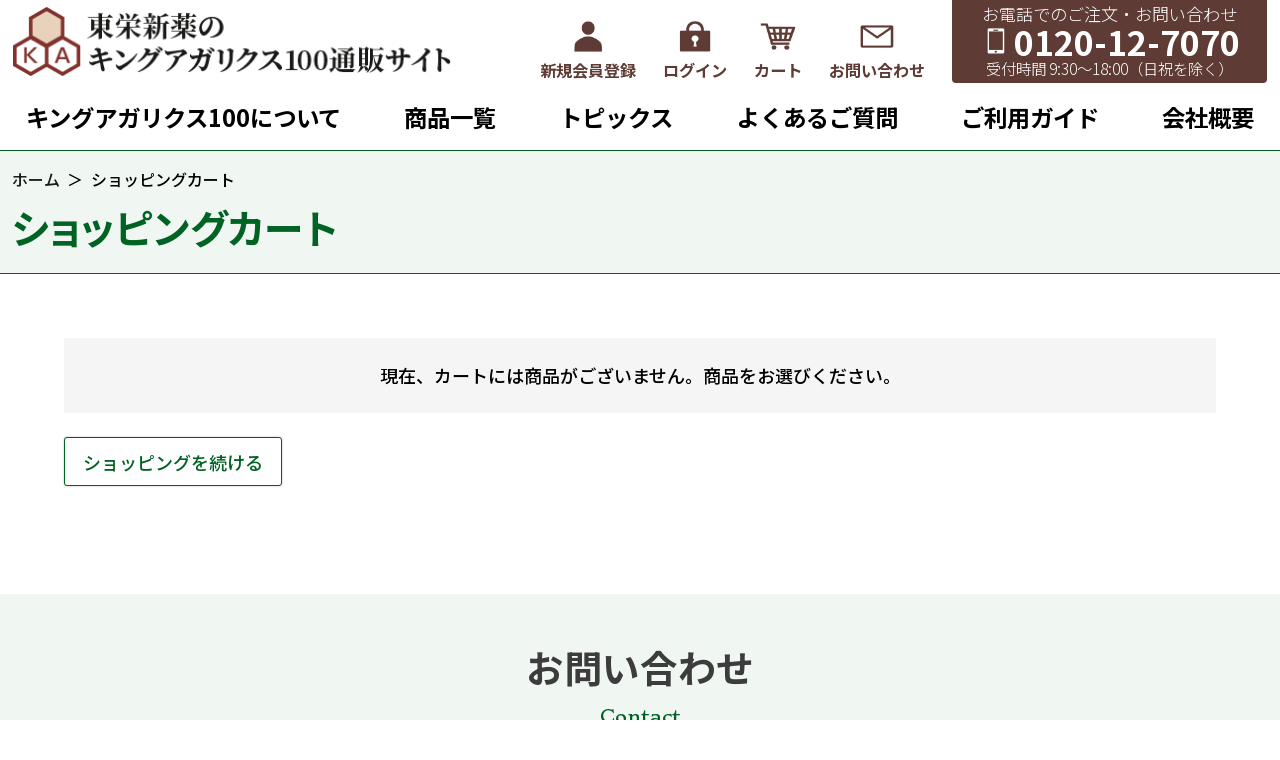

--- FILE ---
content_type: text/html;charset=UTF-8
request_url: https://www.kingagaricus.com/p/cart
body_size: 5579
content:
<!DOCTYPE html>
<html lang="ja"><head>
  <meta charset="UTF-8">
  
  <meta name="_csrf" content="T85gAITiA7gtOnYT-X9dm280nNYVo-bAS6-qsSONQTk2W-KZe_cFZLPQMdsAXkVwwVJpqApWsbQiwoTtKpiTh0K4IwgGOtKt">
  
  <title>ショッピングカート | キングアガリクス100</title>
  <meta name="viewport" content="width=device-width">
  <meta name="robots" content="noindex">

  
  <link rel="stylesheet" href="https://kingagaricus.itembox.design/system/fs_style.css?t=20251118042548">
  <link rel="stylesheet" href="https://kingagaricus.itembox.design/generate/theme1/fs_theme.css?t=20251118042548">
  <link rel="stylesheet" href="https://kingagaricus.itembox.design/generate/theme1/fs_original.css?t=20251118042548">
  
  
  
  
  
  
  <script>
    window._FS=window._FS||{};_FS.val={"tiktok":{"enabled":false,"pixelCode":null},"recaptcha":{"enabled":false,"siteKey":null},"clientInfo":{"memberId":"guest","fullName":"ゲスト","lastName":"","firstName":"ゲスト","nickName":"ゲスト","stageId":"","stageName":"","subscribedToNewsletter":"false","loggedIn":"false","totalPoints":"","activePoints":"","pendingPoints":"","purchasePointExpiration":"","specialPointExpiration":"","specialPoints":"","pointRate":"","companyName":"","membershipCardNo":"","wishlist":"","prefecture":""},"enhancedEC":{"ga4Dimensions":{"userScope":{"login":"{@ member.logged_in @}","stage":"{@ member.stage_order @}"}},"amazonCheckoutName":"Amazonペイメント","measurementId":"G-EJGS8BZBFH","dimensions":{"dimension1":{"key":"log","value":"{@ member.logged_in @}"},"dimension2":{"key":"mem","value":"{@ member.stage_order @}"}}},"shopKey":"kingagaricus","device":"PC","cart":{"stayOnPage":false}};
  </script>
  
  <script src="/shop/js/webstore-nr.js?t=20251118042548"></script>
  <script src="/shop/js/webstore-vg.js?t=20251118042548"></script>
  
  
  
  
  
  
  
  
    <script type="text/javascript" >
      document.addEventListener('DOMContentLoaded', function() {
        _FS.CMATag('{"fs_member_id":"{@ member.id @}","fs_page_kind":"cart"}')
      })
    </script>
  
  
  <link rel="stylesheet" href="https://kingagaricus.itembox.design/item/css/reset.css?t=20251118042548">
<link rel="stylesheet" href="https://kingagaricus.itembox.design/item/css/common.css?t=20251118042548?022420">
<script src="https://code.jquery.com/jquery-3.4.1.js"></script>
<script>document.createElement( "picture" );</script>
<script src="" async></script>
<script>

$(document).ready(function () {
// pagetop
  $("#pagetop").hide();
  $(window).on("scroll", function () {
    if($(this).scrollTop() > 100) {
      $("#pagetop").fadeIn();
    }else{
      $("#pagetop").hide();
    }
  });
});

$(function() {
  // #で始まるアンカーをクリックした場合に処理
  var urlHash = location.hash;
  var windowSize = $(window).width();
  var headerHeight = $('#or_header').outerHeight();
  var navHeight = $('#or_nav').outerHeight();
  if(urlHash) {
    $('body,html').stop().scrollTop(0);
    setTimeout(function(){
        var target = $(urlHash);
        if( windowSize > 767){
          var position = target.offset().top - headerHeight - navHeight - 30;
        } else {
          var position = target.offset().top - headerHeight - 30;
        }
        $('body,html').stop().animate({scrollTop:position}, 400);
    }, 100);
  }
  $('a[href^="#"]').not('.noscroll').on('click', function() {
    var href= $(this).attr("href");
    var target = $(href == "#" || href == "" ? 'html' : href);
    if( windowSize > 767){
      var position = target.offset().top - headerHeight - navHeight - 30;
    } else {
      var position = target.offset().top - headerHeight - 30;
    }
    $('body,html').stop().animate({scrollTop:position}, 400);
    return false;
  });
});

/**/
$(function() {
  $("#pagetop").on('click', function(){
    $('body,html').stop().animate({scrollTop:0}, 400);
    return false;
  });

  $('.nav_btn').on('click', function(){
    var $overlay = $('#or_nav');
    var openClass = 'open';

    if( !$overlay.hasClass(openClass) ) {
     $(this).addClass(openClass);
     $overlay.addClass(openClass);
     $overlay.fadeIn();
    } else {
     $(this).removeClass(openClass);
     $overlay.removeClass(openClass);
     $overlay.fadeOut();
    }
  });
  $('#or_nav a').on('click', function(){
    var $overlay = $('#or_nav');
    var openClass = 'open';
    $('.nav_btn').removeClass(openClass);
    $overlay.removeClass(openClass);
    $overlay.fadeOut();
   });
});

$(function() {
    var fbnr = $('#f_bnr');
    var fbnr_close = $('#f_bnr p');
    var closeButtonClicked = false;

    fbnr.hide();
    $(window).scroll(function () {
        if (closeButtonClicked) return;
        if ($(this).scrollTop() > 300) {
            fbnr.fadeIn();
        } else {
            fbnr.fadeOut();
        }
    });
    fbnr_close.click(function () {
        fbnr.css("display","none");
        closeButtonClicked = true;
    });
});

$(function() {
  function setLayout() {
    var windowSize = $(window).width();
    if( windowSize > 767){      
      var headerHeight = $('#or_header').innerHeight();
      var navHeight = $('#or_nav').innerHeight();
      $("body").css('padding-top', headerHeight + navHeight);
      $("#or_nav").css('top', headerHeight);
    } else {
      var headerHeight = $('#or_header').innerHeight();
      $("body").css('padding-top', headerHeight);
    }
  }
	setLayout();
  
  $(window).resize(function () {
		setLayout();
	});  
});
</script>

<!-- Global site tag (gtag.js) - Google Analytics -->
<script async src="https://www.googletagmanager.com/gtag/js?id=UA-2793112-20"></script>
<script>
  window.dataLayer = window.dataLayer || [];
  function gtag(){dataLayer.push(arguments);}
  gtag('js', new Date());

  gtag('config', 'UA-2793112-20');
</script>

<!-- Global site tag (gtag.js) - Google Ads: 1007833577 -->
<script async src="https://www.googletagmanager.com/gtag/js?id=AW-1007833577"></script>
<script>
  window.dataLayer = window.dataLayer || [];
  function gtag(){dataLayer.push(arguments);}
  gtag('js', new Date());

  gtag('config', 'AW-1007833577');
</script>

<script async src="https://s.yimg.jp/images/listing/tool/cv/ytag.js"></script>
<script>
window.yjDataLayer = window.yjDataLayer || [];
function ytag() { yjDataLayer.push(arguments); }
ytag({"type":"ycl_cookie"});
</script>

<script async src="https://www.googletagmanager.com/gtag/js?id=G-EJGS8BZBFH"></script>

<script><!--
_FS.setTrackingTag('%3Cscript%3E%0A++contx+%3D+%7B%0A++++%27user%27%3A+%7B%0A++++++%27id%27%3A+%27%7B%40+member.id+%40%7D%27%0A++++%7D%2C%0A++++%27cart%27%3A+%7B%0A++++++%27items%27%3A+%5B%0A%0A++++++%5D%0A++++%7D%0A++%7D%3B%0A%0A%3C%2Fscript%3E%0A%3Cscript%3E%0A++%21%28function+%28w%2C+d%2C+t%2C+u%2C+n%2C+s%2C+c%29+%7B%0A++++w%5Bn%5D+%3D+w%5Bn%5D+%7C%7C+function+%28%29+%7B%0A++++++%28w%5Bn%5D.queue+%3D+w%5Bn%5D.queue+%7C%7C+%5B%5D%29.push%28arguments%29%3B%0A++++%7D%3B%0A++++s+%3D+d.createElement%28t%29%3B%0A++++c+%3D+d.getElementsByTagName%28t%29%5B0%5D%3B%0A++++s.async+%3D+1%3B%0A++++s.src+%3D+u%3B%0A++++c.parentNode.insertBefore%28s%2C+c%29%3B%0A++%7D%29%28window%2C+document%2C+%27script%27%2C+%27https%3A%2F%2Ftag.ecbooster.jp%2Fproduction%2Ffutureshop%2F16820939-34d0-4e1f-92a1-bebf7e4aa33f%2Fc809d051-f9ca-474e-8de3-8c00de882713.js%27%2C+%27ecbooster_tag%27%29%3B%0A++ecbooster_tag%28%7B%0A++++page%3A+%22Cart%22%2C%0A++++item_info%3A+%5B%5D%2C%0A++%7D%29%3B%0A%3C%2Fscript%3E');
--></script>
</head>
<body class="fs-body-cart" id="fs_ShoppingCart">
<script><!--
_FS.setTrackingTag('%3Cscript%3E%0A%28function%28w%2Cd%2Cs%2Cc%2Ci%29%7Bw%5Bc%5D%3Dw%5Bc%5D%7C%7C%7B%7D%3Bw%5Bc%5D.trackingId%3Di%3B%0Avar+f%3Dd.getElementsByTagName%28s%29%5B0%5D%2Cj%3Dd.createElement%28s%29%3Bj.async%3Dtrue%3B%0Aj.src%3D%27%2F%2Fcdn.contx.net%2Fcollect.js%27%3Bf.parentNode.insertBefore%28j%2Cf%29%3B%0A%7D%29%28window%2Cdocument%2C%27script%27%2C%27contx%27%2C%27CTX-x-Lkvok5oQ%27%29%3B%0A%3C%2Fscript%3E%0A');
--></script>
<div class="fs-l-page">
<header class="fs-l-header">
  <!-- HEADER -->
  <div id="or_header">
    <div class="inner">
      <div class="h_logo">
        <a href="/"><img src="https://kingagaricus.itembox.design/item/images/logo.png?t=20251118042548" alt="東栄新薬のキングアガリクス100通販サイト"></a>
      </div>
      <ul class="h_nav pc fs-clientInfo">
        <li class="member my-{@ member.logged_in @}">
          <a href="/p/register">新規会員登録</a>
        </li>
        <li class="mypage my-{@ member.logged_in @}">
          <a href="/my/top">マイページ</a>
        </li>
        <li class="login my-{@ member.logged_in @}">
          <a href="/p/login">ログイン</a>
        </li>
        <li class="logout my-{@ member.logged_in @}">
          <a href="/p/logout">ログアウト</a>
        </li>
        <li class="cart">
          <a href="/p/cart">カート</a>
        </li>
        <li class="contact">
          <a href="/request/">お問い合わせ</a>
        </li>
        <li class="tel">
          <dl>
            <dt>お電話でのご注文・お問い合わせ</dt>
            <dd><span>0120-12-7070</span></dd>
            <dd>受付時間 9:30～18:00（日祝を除く）</dd>
          </dl>
        </li>
      </ul>
			<ul class="h_nav sp">
        <li class="tel">
          <a href="tel:0120-12-7070" onclick="gtag('event', 'tel', {'event_category': 'button','event_label': '電話番号'});">TEL</a>
        </li>
        <li class="nav_btn"><a href="javascript:void(0)">MENU</a></li>
      </ul>
    </div>
  </div>
  
  <!-- NAV -->
  <nav id="or_nav">
    <div class="nav_top sp">
      <div class="logo"><a href="/"><img src="https://kingagaricus.itembox.design/item/images/logo.png?t=20251118042548" alt="東栄新薬のキングアガリクス100通販サイト"></a></div>
      <div class="nav_close_btn"><a href="javascript:void(0)"><span></span><span></span></a></div>
    </div>
    <div class="nav_btm fs-clientInfo sp">
      <ul>
        <li class="login my-{@ member.logged_in @}">
          <a href="/p/login">ログイン</a>
        </li>
				<li class="logout my-{@ member.logged_in @}">
          <a href="/p/logout">ログアウト</a>
        </li>
        <li class="cart">
          <a href="/p/cart">カート</a>
        </li>
        <li class="contact">
          <a href="/request/">お問い合わせ</a>
        </li>
        <li class="member my-{@ member.logged_in @}">
          <a href="/p/register">新規会員登録</a>
        </li>
        <li class="mypage my-{@ member.logged_in @}">
          <a href="/my/top">マイページ</a>
        </li>
      </ul>
    </div>
    <ul>
      <li><a href="/kingagaricus/">キングアガリクス100について</a></li>
      <li><a href="/lineup/">商品一覧</a></li>
      <li><a href="/topics/">トピックス</a></li>
      <li><a href="/faq/">よくあるご質問</a></li>
      <li><a href="/f/guide">ご利用ガイド</a></li>
      <li><a href="/f/company">会社概要</a></li>
    </ul>
  </nav>
</header>
<!-- **パンくずリストパーツ （システムパーツ） ↓↓ -->
<nav class="fs-c-breadcrumb">
<ol class="fs-c-breadcrumb__list">
<li class="fs-c-breadcrumb__listItem">
<a href="/">ホーム</a>
</li>
<li class="fs-c-breadcrumb__listItem">
ショッピングカート
</li>
</ol>
</nav>
<!-- **パンくずリストパーツ （システムパーツ） ↑↑ -->
<h1 class="fs-c-heading fs-c-heading--page"><span>ショッピングカート</span></h1>
<main id="or_main" class="fs-l-main cmn_inner"><div id="fs-page-error-container" class="fs-c-panelContainer">
  
  
</div>
<!-- **保持商品変更通知 （システムパーツ） ↓↓ -->
<div class="fs-c-panelContainer">
  
</div>
<!-- **保持商品変更通知 （システムパーツ） ↑↑ -->
<section class="fs-l-pageMain"><div class="fs-l-cart"><!-- **カートコンテンツ表示エリア（システムパーツグループ）↓↓ -->
<div class="fs-l-cart__contentsArea">

  <div class="fs-c-pageMessage fs-c-noResultMessage"><div class="fs-c-noResultMessage__title">現在、カートには商品がございません。商品をお選びください。</div></div>

</div>
<!-- **カートコンテンツ表示エリア（システムパーツグループ）↑↑ -->
<!-- **買い物を続けるボタン（システムパーツ）↓↓ -->
<div class="fs-c-continueShopping">
  <a href="https://www.kingagaricus.com/" class="fs-c-button--continueShopping fs-c-button--standard">
  <span class="fs-c-button__label">ショッピングを続ける</span>
</a>
</div>
<!-- **買い物を続けるボタン（システムパーツ）↑↑ -->

</div></section></main>
<footer class="fs-l-footer">
<div id="pagetop"><a href="javascript:void(0)">ページの先頭へ</a></div>
  <div id="or_footer">
    <div class="cmn_contact">
      <h2>お問い合わせ<span>Contact</span></h2>
      <div class="inner">
        <div class="tel_box">
          <p class="title">お電話でのご注文・お問い合わせ</p>
          <p class="tel"><a href="tel:0120-12-7070" onclick="gtag('event', 'tel', {'event_category': 'button','event_label': '電話番号'});"><span>0120-12-7070</span></a></p>
          <p class="note">受付時間 9:30～18:00<br>（日祝、年末年始を除く）</p>
        </div>
        <div class="fax_box">
          <p class="title">FAXでのご注文・お問い合わせ</p>
          <p class="tel"><span>0120-12-7078</span></p>
          <p class="note">24時間自動受付</p>
        </div>
        <div class="mail_box">
          <p class="title">メールでのお問い合わせ・資料請求</p>
          <p class="btn"><a href="/request/"><span>お問い合わせ・資料請求</span></a></p>
          <p class="note">回答にお時間をいただく場合がございますので、<br>あらかじめご了承ください。</p>
        </div>
      </div>
    </div>
    
    <div class="f_nav">
      <div class="inner">
        <a href="/">東栄新薬のキングアガリクス100通販トップページ</a>
        <ul>
          <li>
            <a href="/kingagaricus/">キングアガリクス100について</a>
            <a href="/lineup/">商品一覧</a>
          </li>
          <li>
            <a href="/topics/">トピックス</a>
            <a href="/faq/">よくあるご質問</a>
          </li>
          <li>
            <a href="/f/guide">ご利用ガイド</a>
            <a href="/f/company">会社概要</a>
          </li>
          <li>
            <a href="/request/">お問い合わせ・<br class="pc">資料請求</a>
          </li>
          <li>
            <a href="/p/about/terms">特定商取引法に基づく表記</a>
            <a href="/reques/#pp">プライバシーポリシー</a>
          </li>
        </ul>
      </div>
    </div>

    <div class="f_btm">
      <div class="inner">
        <ul>
          <li class="fb">
            <a href="https://www.facebook.com/kingagaricus/" target="_blank"><span>東栄新薬 <br class="pc">公式 facebook</span></a>
          </li>
          <li class="tw">
            <a href="https://twitter.com/toeishinyaku" target="_blank"><span>東栄新薬 <br class="pc">公式 X</span></a>
          </li>
        </ul>
        <p>&copy; 東栄新薬のキングアガリクス100</p>
      </div>
    </div>
</footer>
</div>
<script class="fs-system-icon_remove" type="text/html">
<button type="button" class="fs-c-button--removeFromWishList--icon fs-c-button--particular">
<span class="fs-c-button__label">お気に入りを解除する</span>
</button>
</script>
<script  class="fs-system-icon_add" type="text/html">
<button type="button" class="fs-c-button--addToWishList--icon fs-c-button--particular">
<span class="fs-c-button__label">お気に入りに登録する</span>
</button>
</script>
<script class="fs-system-detail_remove" type="text/html">
<button type="button" class="fs-c-button--removeFromWishList--detail fs-c-button--particular">
<span class="fs-c-button__label">お気に入りを解除する</span>
</button>
</script>
<script class="fs-system-detail_add" type="text/html">
<button type="button" class="fs-c-button--addToWishList--detail fs-c-button--particular">
<span class="fs-c-button__label">お気に入りに登録する</span>
</button>
</script>






<script src="/shop/js/webstore.js?t=20251118042548"></script>
</body></html>

--- FILE ---
content_type: text/css
request_url: https://kingagaricus.itembox.design/generate/theme1/fs_original.css?t=20251118042548
body_size: 4506
content:
@media screen and (max-width:767px) {
.fs-clientInfo.is-ready {display:flex;}
.h_nav.pc {display:none !important;}
#or_nav .mypage.my-false,
#or_nav .logout.my-false,
#or_nav .member.my-true,
#or_nav .login.my-true {display:none;}
#or_nav .nav_btm ul li.logout a {background: url('[data-uri]') center top no-repeat; background-size: auto 2.8em;}
#or_nav .nav_btm ul li.mypage a {background: url('[data-uri]') center top no-repeat; background-size: auto 2.8em;}

.page-title-bg {margin-bottom:40px !important;}
h1.fs-c-heading.fs-c-heading--page {margin:0 0 40px 0 !important;}
h1.fs-c-heading.fs-c-heading--page {font-size:25px !important;}
.fs-body-login .fs-c-loginForm {margin-top:0;}
.fs-p-accountInfo.fs-clientInfo.is-ready {flex-wrap:wrap;}
.fs-p-accountInfo__body {display:block; width:100%; margin:8px 0 0 0;}
.fs-p-announcement,
.fs-c-inputInformation__message,
.fs-c-noResultMessage {margin-top:0 !important;}
}
@media screen and (min-width:768px) {
#or_header {padding-bottom:5px;}
.fs-clientInfo.is-ready {display:flex; font-size:18px;}
.h_nav.sp {display:none !important;}
#or_header .mypage.my-false,
#or_header .logout.my-false,
#or_header .member.my-true,
#or_header .login.my-true,
#or_nav .nav_btm {display:none;}
#or_header .h_nav li.logout a {background:url('[data-uri]') center 35% no-repeat; background-size:auto 2.6em;}
#or_header .h_nav li.mypage a {background:url('[data-uri]') center 35% no-repeat; background-size: auto 2.8em;}

.fs-p-accountInfo.fs-clientInfo.is-ready {flex-wrap:wrap;}
.fs-p-accountInfo__body {display:block; width:100%; margin:8px 0 0 0;}
.fs-p-announcement,
.fs-c-inputInformation__message,
.fs-c-noResultMessage {margin-top:0 !important;}
}
@media screen and (min-width: 768px) and (max-width: 1269px) {
.fs-clientInfo.is-ready {font-size:1.26vw;}
}
@media screen and (min-width: 1270px) {
#or_header {height:84px;}
}

a,
a:visited,
a:hover {color:#000; text-decoration:none;}
.red {color:#cc0000;}
.fs-l-header {padding-top:0;}
.fs-l-main {max-width:100%; margin:0 auto; padding:0;}
.fs-l-pageMain {max-width:100%; padding:0;}
.fs-l-footer {margin-top:0; border:0;}
.cmn_inner {width:90%; max-width:1200px; padding-bottom:6em;}
.fs-body-cart-login .fs-c-loginForm {max-width:80%;}
.fs-c-inputInformation__field {max-width:100%;}
.fs-p-closed {line-height:2;}
.fs-c-button--primary {font-size:120%; padding:0.8em 1em;}
.fs-c-subSection__title {border-bottom:3px solid #006324; padding:0 0 0.4em 0; color:#006324; font-size:120%; font-weight:700;}
h2.fs-c-documentArticle__heading,
h3.fs-c-documentColumn__heading {margin:3em 0 0 0; background:none; border:0; border-bottom:3px solid #006324; padding:0 0 0.4em 0; color:#006324; font-size:120%; font-weight:700; text-align:left;}
h2.fs-c-documentArticle__heading:nth-child(1),
h3.fs-c-documentColumn__heading:nth-child(1) {margin:0;}
a.fs-c-textLink {color:#006324; border-bottom:1px solid #006324;}
.fs-c-button--standard {padding:0.8em 1em; font-size:100%;}
form input {padding:0.2em; background:#fff;}
.fs-p-announcement__body {padding:0.5em 0 0 0;}
.fs-c-inputTable__headerCell {padding:0.5em 1em; background:#f5f5f5; border-radius:3px;}
.fs-c-inputTable__dataCell {padding:0.5em 1em;}
.fs-c-inputTable__dataCell p {margin:0.5em 0 0 0; font-weight:400;}
.fs-c-newUsers__message.fs-c-subSection__message {margin:1em 0 2em 0;}
.fs-c-inputInformation,
.fs-p-privacyPolicy,
.fs-p-memberAgreement,
.fs-p-pageNotFound {width:92%; max-width:1200px; margin-right:auto; margin-left:auto; padding:0 0 5em 0;}
.fs-p-memberAgreement h4 {margin:1em 0 0 0; font-size:110%; font-weight:700;}
.fs-p-privacyPolicy p,
.fs-p-memberAgreement p {margin:0.8em 0 0 0; line-height:1.8;}
.fs-p-privacyPolicy ol {margin:0.8em 0 0 0; line-height:1.8;}
.fs-p-privacyPolicy ol li {padding:0 0 0.5em 2em; text-indent:-2.5em;}
.fs-p-memberAgreement ol.demi {margin:0.8em 0 0 1em; line-height:1.8; list-style-type:demical;}
.fs-p-memberAgreement ol.demi li {padding:0 0 0.5em 0;}
.fs-p-memberAgreement ol.none {margin:0.8em 0 0 0; line-height:1.8; list-style-type:none;}
.fs-p-memberAgreement ol.none li {padding:0 0 0.5em 1.5em; text-indent:-1.5em;}
#fs_NewsletterSubscribe .fs-l-pageMain {padding:0 0 3em 0;}
.fs-l-main.fs-l-product2 {width:92%; max-width:1200px; margin-right:auto; margin-left:auto; padding:0 0 5em 0;}
.fs-c-returnedSpecialContract,
.fs-c-inquiryAboutProduct,
.fs-c-productReview {display:none;}
#fs_MyPageTop .fs-l-main,
#fs_MyWishList .fs-l-main,
#fs_MyOrders .fs-l-main,
#fs_MyOrderDetails .fs-l-main,
#fs_MySubscriptions .fs-l-main,
#fs_MyAddressBook .fs-l-main,
#fs_EditPassword .fs-c-buttonContainer--myPageTop,
#fs_MyAccountSettings .fs-c-buttonContainer--myPageTop,
#fs_DeleteAccount .fs-c-buttonContainer--myPageTop {width:92%; max-width:1200px; margin-right:auto; margin-left:auto; padding:0 0 5em 0;}
.fs-body-register-success .fs-c-registerSuccessMessage {text-align:left;}
.fs-c-accountService__page--accountDelete {margin-top:30px;}
.fs-c-accountService__page--accountDelete a.fs-c-accountService__pageLink {padding:0.6em 3em; background:#fff; border:1px solid #e5e5e5; border-radius:3px; box-shadow:0 0 2px #b2b2b2; font-size:75%;}
@media screen and (min-width:768px) {
.fs-body-login .fs-c-loginForm {display:flex; width:92%; max-width:1200px; margin-right:auto; margin-left:auto; justify-content:space-between;}
.fs-body-login .fs-c-loginForm .fs-c-subSection {width:47% !important; margin:0; padding:0 0 3em 0;}
.fs-body-login .fs-c-loginForm .fs-c-subSection:nth-child(1) {margin-right:6%;}
.fs-c-accountService__page.fs-c-accountService__page--accountDelete {height:auto;}
.fs-c-button--plain {padding:0.6em 3em; background:#fff; border:1px solid #e5e5e5; border-radius:3px; box-shadow:0 0 2px #b2b2b2; font-size:90%;}
}
@media screen and (max-width:767px) {
.fs-body-login .fs-c-loginForm {width:92%; margin-right:auto; margin-left:auto; padding:0 0 3em 0;}

.fs-body-my-top ul.fs-c-accountService li {width:48%;}
.fs-c-accountService__page {flex-basis:48%;}
.fs-c-accountService__page.fs-c-accountService__page--accountDelete {height:auto;}
.fs-c-accountService__page--accountDelete a.fs-c-accountService__pageLink {display:block; width:100%; padding:0.8em 0; text-align:center;}
.fs-c-button--plain {padding:0.8em 3em; background:#fff; border:1px solid #e5e5e5; border-radius:3px; box-shadow:0 0 2px #b2b2b2; font-size:75%;}
#fs_MyPageTop .fs-l-main,
#fs_MyWishList .fs-l-main,
#fs_MyOrders .fs-l-main,
#fs_MyOrderDetails .fs-l-main,
#fs_MySubscriptions .fs-l-main,
#fs_MyAddressBook .fs-l-main,
#fs_EditPassword .fs-c-buttonContainer--myPageTop,
#fs_MyAccountSettings .fs-c-buttonContainer--myPageTop,
#fs_DeleteAccount .fs-c-buttonContainer--myPageTop {padding:0 0 3em 0;}
}
.fs-c-memberOnlyMessage__title {padding:0 0 1em 0; font-size:110%;}

/* パンくず */
/*.fs-c-breadcrumb {padding:1em 0; border-top:1px solid #999; font-size:16px;}
.fs-c-breadcrumb ol {width:90%; max-width:1200px; margin:0 auto; }*/
div.fs-c-breadcrumb {display:none;}
.fs-c-breadcrumb {
  padding: 16px 0 12px 0;
  background-color: #F0F6F2;
  border-top: 1px solid #006324;
}
.fs-c-breadcrumb ol {
  margin: 0 auto;
  width: 100%;
  max-width: 1300px;
  padding: 0 12px;
}
.fs-c-breadcrumb ol li {
  font-size: 16px;
}
.fs-c-breadcrumb ol li:not(:last-child)::after {
  content: "＞";
  margin: 0 0.3em 0 0.2em;
}
.fs-c-breadcrumb__listItem + .fs-c-breadcrumb__listItem::before {
  content: "";
}
.fs-c-breadcrumb ol li a,
.fs-c-breadcrumb ol li a:visited {
  color: #191B18;
}
.fs-c-breadcrumb ol li a:hover {
  text-decoration: underline;
}
h1.fs-c-heading.fs-c-heading--page {
  margin: 0 0 64px 0;
  padding:0;
  background-color: #F0F6F2;
  border-bottom: 1px solid #006324;
  color: #006324;
  font-size: 40px;
  font-weight:bold;
  text-align:left;
}
h1.fs-c-heading.fs-c-heading--page span {
  display:block;
  max-width: 1300px;
  margin: 0 auto;
  padding: 0 12px 22px 12px;
}
#or_header {line-height:1;}
#or_nav {line-height:1;}
@media screen and (max-width:767px) {
h1.fs-c-heading.fs-c-heading--page {
  font-size: 32px;
}
}

/* システムページ：見出し
.fs-c-heading--page {border:0; color:#000; font-size:210%; font-weight:600; text-align:center;}
.fs-c-subSection__title {padding:0 0 0.5em 0; font-size:130%; text-align:center;} */

/* company */
.company a {padding-bottom:0.1em; border-bottom:1px solid #000;}
.company a:hover {border-bottom:1px solid #fff;}
.company h2 {padding-bottom:0.4em; border-bottom:4px solid #006223; color:#006223; font-size:90%; font-weight:700;}
.company h3 {margin:2em 0 0 0 !important; padding:0.6em 1em !important; background:#006223; border:0 !important; color:#fff; font-size:90%;}
.company h3::after {display:none !important;}
.company p {line-height:1.7;}
.company p.article {color:#006223; font-size:110%; font-weight:700 !important;}
.company table {margin-top:1.5em !important;}
.company table th {font-weight:700 !important;}
.company table td {font-weight:400 !important; line-height:1.7;}
.company dl.clumn2 {display:flex; justify-content:space-between; align:items:center;}
.company dl.clumn2 dt {width:60%; font-weight:400;}
.company dl.clumn2 dd {width:35%;}
.company img.pdf {width:auto; height:1.3em;}


@media screen and (max-width:767px) {
.fs-body-cart-login .fs-c-loginForm {max-width:100%;}

.fs-c-heading--page {font-size:170%;}

.company p.article {margin-top:1.5em !important;}
.company h2 {font-size:140% !important; line-height:1.5;}
.company h3 {font-size:120% !important; line-height:1.5;}
.company dl.clumn2 {display:block; width:100%;}
.company dl.clumn2 dt {width:100%;}
.company dl.clumn2 dd {width:100%; padding:1em 0 2em 0; text-align:center;}
.company dl.clumn2 dd img {width:60%;}
}


/* guide */
.guide .rich-heading.cts {}
.guide iframe {
  width: 600px !important;
  height: 400px !important;
}
.guide .anc-list {
  display: flex;
  flex-wrap: wrap;
  margin-bottom: 2em;
font-size:110%;
}
@media (max-width: 1300px) {
  .guide .anc-list {
    margin-bottom: 48px;
  }
}
@media (max-width: 768px) {
  .guide .anc-list {
    justify-content: space-between;
  }
}
.guide .anc-list li {
  margin-bottom: 16px;
  width: calc((100% - 60px) / 4 - 0.1px);
  text-align: center;
}
@media (max-width: 1100px) {
  .guide .anc-list li {
    margin-bottom: 16px;
    width: calc((100% - 20px) / 2 - 0.1px);
  }
}
@media (max-width: 768px) {
  .guide .anc-list li {
    width: 48%;
  }
}
@media (min-width: 1100px) {
  .guide .anc-list li:not(:nth-child(4n)) {
    margin-right: 20px;
  }
}
@media (min-width: 768px) {
  .guide .anc-list li:not(:nth-child(2n)) {
    margin-right: 20px;
  }
}
.guide .anc-list li a {
  position: relative;
  display: block;
  padding: 20px 16px 28px 16px;
  height: 100%;
  color: #fff;
  font-weight: bold;
  background-color: #006223;
  border-radius: 4px;
  transition: 0.3s;
}
@media (max-width: 767px) {
  .guide .anc-list li a {
    padding: 16px 16px 24px;
  }
}
.guide .anc-list li a::after {
  position: absolute;
  bottom: 12px;
  right: 50%;
  content: "";
  display: block;
  width: 10px;
  height: 10px;
  border-left: 1px solid #fff;
  border-bottom: 1px solid #fff;
  transform: rotate(-45deg) translateX(50%);
  transition: all 0.5s;
}
.guide .anc-list li a:hover {  
  opacity: 0.8;
}

.guide {font-weight:400; line-height:1.6;}
.guide p {margin:1em 0 0 0 !important;}
.guide .lead_box {margin:0; padding:1em 1.5em; border:2px solid #006223; color:#006223;}
.guide .lead_box .atn {font-size:110%; font-weight:700;}
.guide h2 {padding-bottom:0.5em; border-bottom:4px solid #006223; color:#006223;}
.guide ol.flow {padding:0 0 0 1.5em; list-style-type:decimal; line-height:1.6;}
.guide ol.flow li {padding:0 0 0.2em 0;}
.guide ul.disc {padding:0.5em 0 0 1.5em; list-style-type:disc; line-height:1.6;}
.guide ul.disc li {padding:0 0 0.2em 0;}
.guide dl.guide_box {width:100%;}
.guide dl.guide_box dt {padding:0.7em 1.5em; background:#006223; color:#fff; font-size:115%; font-weight:700;}
.guide dl.guide_box dd {padding:1em 1.5em; background:#f0f6f2; border:1px solid #006223; color:#006223; font-size:108%; line-height:1.6;}
@media (max-width: 767px) {
.guide {padding-bottom:3em;}
.guide h2 {font-size:130% !important;}
.guide dl.guide_box dt {padding:0.7em 1em;font-size:110%;}
.guide dl.guide_box dd {padding:1em 1em; font-size:100%;}
}


@media screen and (min-width:768px) {
#top_info .inner ul.entry-list {width:100%; font-weight:400; line-height:1.5;}
#top_info .inner ul.entry-list li {display:flex; justify-content:space-between; align-items:center;}
#top_info .inner ul.entry-list li .meta-area {width:9em; padding:0.4em; font-weight:400;}
#top_info .inner ul.entry-list li .meta-area span {display:none;}
#top_info .inner ul.entry-list li article {width:calc(100% - 9em); padding:0.4em; font-size:110%;}
#top_info .inner ul.entry-list li article .entry-content {display:none;}
  
#top_topics {margin:6.5em 0 0 0;}
#top_topics .box {width:100%;}
#top_topics .box ul.entry-list {width:100%; margin:2em 0 0 0; font-weight:400; line-height:1.5;}
#top_topics .box ul.entry-list a {border-bottom:1px solid transparent;}
#top_topics .box ul.entry-list a:hover {border-bottom:1px solid #000; opacity:1;}
#top_topics .box ul.entry-list li {display:flex; justify-content:space-between; border-bottom:2px dotted #d6d8d7;}
#top_topics .box ul.entry-list li:nth-child(6),
#top_topics .box ul.entry-list li:nth-child(7),
#top_topics .box ul.entry-list li:nth-child(8),
#top_topics .box ul.entry-list li:nth-child(9),
#top_topics .box ul.entry-list li:nth-child(10) {display:none;}
#top_topics .box ul.entry-list li .meta-area {width:18em; padding:0.9em 0; font-weight:400;}
#top_topics .box ul.entry-list li .meta-area span {display:inline-block; margin:0 0 0 1em; padding:0.2em 0.5em; border:1px solid #006223; color:#006223;}
#top_topics .box ul.entry-list li article {width:calc(100% - 18em); padding:0.9em 0; font-size:120%; font-weight:700;}
#top_topics .box ul.entry-list li article .entry-content {/*display:none;*/ position:relative; overflow:hidden; height:3.6em; margin:1em 0 0 0; font-size:85%; font-weight:400; line-height:1.8; text-align:justify; text-justify:inter-ideograph;}
#top_topics .box ul.entry-list li article .entry-content::after {position:absolute; display:block; content:'...'; width:1.8em; height:1.8em; bottom:0; right:0; background:#fff;}

#top_topics dl.entry_thum_content {display:none; /*display:flex; justify-content:space-between; margin-top:1em;*/}
/*#top_topics dl.entry_thum_content dt {width:300px;}
#top_topics dl.entry_thum_content dd {flex:1; padding:0 0 0 2em; font-size:80%; font-weight:400; line-height:1.8;}*/
#top_topics .more_btn {display:none;}
}

@media screen and (max-width:767px) {
#top_info .inner ul.entry-list {width:100%; font-weight:400; line-height:1.8;}
#top_info .inner ul.entry-list .meta-area {display:block; padding:0 0 0.1em 0; font-weight:400;}
#top_info .inner ul.entry-list .meta-area span {display:none;}
#top_info .inner ul.entry-list article {display:block; padding:0 0 1.2em 0;}
#top_info .inner ul.entry-list article .entry-content {display:none;}
  
#top_topics {margin:6.5em 0 0 0;}
#top_topics .box {width:100%;}
#top_topics .box ul.entry-list {width:100%; margin:1em 0 0 0; font-size:95%; font-weight:400; line-height:1.5;}
#top_topics .box ul.entry-list a {border-bottom:1px solid transparent;}
#top_topics .box ul.entry-list a:hover {border-bottom:1px solid #000; opacity:1;}
#top_topics .box ul.entry-list li:nth-child(6),
#top_topics .box ul.entry-list li:nth-child(7),
#top_topics .box ul.entry-list li:nth-child(8),
#top_topics .box ul.entry-list li:nth-child(9),
#top_topics .box ul.entry-list li:nth-child(10) {display:none;}
#top_topics .box ul.entry-list li .meta-area {display:block; padding:1.5em 0 0 0; font-weight:400;}
#top_topics .box ul.entry-list li .meta-area span {display:inline-block; margin:0 0 0 1em; padding:0.2em 0.5em; border:1px solid #006223; color:#006223;}
#top_topics .box ul.entry-list li article {display:block; padding:1em 0 1.5em 0; border-bottom:2px dotted #d6d8d7; font-size:120%; font-weight:700;}
#top_topics .box ul.entry-list li article .entry-content {/*display:none;*/ position:relative; overflow:hidden; height:5.4em; margin:1em 0 0 0; font-size:80%; font-weight:400; line-height:1.8; text-align:justify; text-justify:inter-ideograph;}
#top_topics .box ul.entry-list li article .entry-content::after {position:absolute; display:block; content:'...'; width:1.8em; height:1.8em; bottom:0; right:0; background:#fff;}

#top_topics dl.entry_thum_content {display:none; margin-top:1em;}
/*#top_topics dl.entry_thum_content dt {text-align:center;}
#top_topics dl.entry_thum_content dd {padding:1em 0 0 0; font-size:85%; font-weight:400; line-height:1.8;}*/
#top_topics .more_btn {display:none;}
}



/* movie */
.movie_list .movie_box {
  position: relative;
  width: 100%;
  padding-top: 56.25% !important;
}
.movie_list .movie_box iframe {
  position: absolute;
  top: 0;
  right: 0;
  width: 100%;
  height: 100%;
}
@media screen and (max-width:767px) {
  .movie_list {
    display: flex;
    flex-wrap: wrap;
  }
  .movie_list .movie {
    width: 100%;
    margin-bottom: 25px !important;
  }
}
@media screen and (min-width:768px) {
  .movie_list {
    display: flex;
    flex-wrap: wrap;
    justify-content: center;
    padding-top: 15px !important;
  }
  .movie_list .movie {
    width: 80%;
    margin-bottom: 45px !important;
  }
}

--- FILE ---
content_type: text/css
request_url: https://kingagaricus.itembox.design/item/css/common.css?t=20251118042548?022420
body_size: 5129
content:
@charset "UTF-8";
@import url('https://fonts.googleapis.com/css2?family=Stoke:wght@300;400&display=swap');
@import url('https://fonts.googleapis.com/css2?family=Noto+Serif+JP:wght@300;400;500;600;700;900&display=swap');
@import url('https://fonts.googleapis.com/css2?family=Noto+Sans+JP:wght@100;300;400;500;700;900&display=swap');
@import url('https://use.fontawesome.com/releases/v5.5.0/css/all.css');

body {color:#000; font-family:'Noto Sans JP', sans-serif; /*font-family:'Noto Serif JP', sans-serif;*/ font-weight:500;}
body main {font-family:'Noto Sans JP', sans-serif;}

img {vertical-align:bottom;}
img[width="1"], img[width="0"] {display:none;}

.cf:before, .cf:after {content:""; display:block;	overflow:hidden;}
.cf:after {clear:both;}
.cf {zoom:1;}

.green {color:#006223;}

/* common */
.pnkz {
  margin-bottom: 8px;
}
.pnkz li {
  display: inline-block;
  font-size: 16px;
}
.pnkz li:not(:last-child)::after {
  content: "＞";
  margin: 0 0 0 4px;
}
.pnkz li a,
.pnkz li a:visited {
  color: #191B18;
}
.pnkz li a:hover {
  text-decoration: underline;
}
.cts {
  margin: 0 auto;
  width: 100%;
  max-width: 1300px;
  padding: 0 40px;
}
.page-title-bg {
  margin-bottom: 64px;
  padding: 16px 0;
  background-color: #F0F6F2;
  border-top: 1px solid #006324;
  border-bottom: 1px solid #006324;
}
.page-title-bg .cts {
  padding: 0 12px;
  max-width: 1300px;
  width: auto;
}
.page-title-bg .ttl {
  color: #006324;
  font-size: 40px;
  font-weight: bold;
}
.rich-heading {
  padding-bottom:5em;
}
.rich-heading > :first-child {
  margin-top: 0 !important;
}
.rich-heading p {
  margin: 16px 0 32px;
}
.rich-heading h2 {
  margin-top: 64px;
  margin-bottom: 24px;
  font-size: 32px;
  font-weight: bold;
}
.rich-heading h3 {
  position: relative;
  margin-top: 32px;
  margin-bottom: 16px;
  padding-bottom: 4px;
  font-size: 28px;
  font-weight: bold;
  border-bottom: 2px solid #96C9AA;
}
.rich-heading h3::after {
  content: "";
  display: block;
  position: absolute;
  bottom: -2px;
  left: 0;
  width: 100px;
  border-top: 2px solid #006324;
}
.rich-heading h4 {
  margin-top: 32px;
  margin-bottom: 16px;
  padding: 8px;
  color: #006324;
  font-size: 26px;
  font-weight: bold;
  background-color: #F0F6F2;
}
.rich-heading h5 {
  position: relative;
  margin-top: 32px;
  margin-bottom: 16px;
  padding-left: 8px;
  font-size: 22px;
  font-weight: bold;
}
.rich-heading h5::before {
  content: "";
  display: block;
  position: absolute;
  top: 0;
  left: 0;
  bottom: 0;
  width: 4px;
  border-radius: 4px;
  background-color: #006324;
}
.rich-heading p {
  margin: 16px 0;
}
.rich-heading table {
  border-collapse: collapse;
  margin: 15px 0;
  width: 100%;
}
.rich-heading th,
.rich-heading td {
  padding: 25px 20px;
}
.rich-heading th {
  border: solid 1px #ccc;
  background-color: #eee;
}
.rich-heading td {
  border: solid 1px #ccc;
}
.rich-heading ol,
.rich-heading ul,
.rich-heading dl {
  line-height: 150%;
}
.rich-heading > ol,
.rich-heading > ul,
.rich-heading > dl {
  margin: 30px 0;
}
.rich-heading > ol ol,
.rich-heading > ul ul,
.rich-heading > dl dl {
  margin: 0;
}

/* toggle */
.toggle {
  border-top: 1px solid #000;
}
.toggle > dt {
  position: relative;
  padding: 24px 56px 20px 16px;
  font-size: 20px;
  font-weight: bold;
  cursor: pointer;
}
.toggle > dt::before, .toggle > dt::after {
  content: "";
  display: block;
  position: absolute;
  top: 50%;
  transform: translateY(-50%);
}
.toggle > dt::before {
  right: 16px;
  width: 31px;
  border-top: 1px solid #000;
}
.toggle > dt::after {
  right: 31px;
  height: 31px;
  border-right: 1px solid #000;
  transform: rotate(0) translateY(-50%);
  transform-origin: center top;
  transition: transform 0.5s, opacity 0.5s;
  opacity: 1;
}
.toggle > dt.opened::after {
  transform: rotate(90deg) translateY(-50%);
  opacity: 0;
}
.toggle > dd {
  border-bottom: 1px solid #000;
}
.toggle > dd > div {
  display: none;
  padding: 0 16px 24px;
}



@media screen and (min-width:768px) {
  
body {font-size:18px;}
a {outline:none; color:#000; text-decoration:none; transition:0.3s;}
a:hover {opacity:0.7;}
.sp {display:none;}
  
/* or_header */
#or_header {position:fixed; width:100%; top:0; left:0; background:#fff; z-index:2;}
#or_header img {width:100%; height:auto;}
#or_header .inner {display:flex; align-items:center; justify-content:space-between; width:98%; max-width:1280px; margin:0 auto;}
#or_header .inner .h_logo {width:35%; max-width:444px;}
#or_header .h_nav {display:flex; align-items:center; justify-content:space-between; width:58%; text-align:center;}
#or_header .h_nav li a {display:block; padding:3.5em 0 0 0; color:#5e3b34; font-size:90%; font-weight:600;}
#or_header .h_nav li.member a {background:url(../images/icon_member.png) center 35% no-repeat; background-size:auto 2.4em;}
#or_header .h_nav li.login a {background:url(../images/icon_login.png) center 35% no-repeat; background-size:auto 2.4em;}
#or_header .h_nav li.cart a {background:url(../images/icon_cart.png) center 35% no-repeat; background-size:auto 2.4em;}
#or_header .h_nav li.contact a {background:url(../images/icon_mail.png) center 35% no-repeat; background-size:auto 2.4em;}
#or_header .h_nav li.tel {background:#5e3b34; padding:0.25em 1.5em 0.4em 1.5em; border-radius:0 0 4px 4px; color:#fff; font-weight:300;}
#or_header .h_nav li.tel dl {width:100%;}
#or_header .h_nav li.tel dl dt {font-size:95%; font-weight:300;}
#or_header .h_nav li.tel dl dd {font-size:85%;}
#or_header .h_nav li.tel dl dd span {display:inline-block; padding:0.1em 0 0.1em 1.05em; background:url(../images/icon_tel_w.png) left center no-repeat; background-size:auto 1em; font-size:220%; font-weight:700;}

/* or_nav */
#or_nav {position:fixed; display:block !important; width:100%; left:0; padding:1.2em 0; background:#fff; z-index:2;}
#or_nav ul {display:flex; align-items:center; justify-content:space-between; width:96%; max-width:1240px; margin:0 auto; font-size:130%; font-weight:700;}
#or_nav ul li a {padding-bottom:0.1em; border-bottom:3px solid #fff; color:#000;}
#or_nav ul li a:visited {color:#000 !important;}
#or_nav ul li a:hover {border-bottom:3px solid #006222; color:#006222 !important; opacity:1;} 
  
/* or_main */
#or_main h2 {font-size:210%; font-weight:600; text-align:center;}
#or_main h2 span {display:block; margin:0.9em 0 0 0; color:#006222; font-family:'Stoke', serif; font-size:48%; font-weight:400;}
  
/* f_bnr */
#f_bnr {position:fixed; width:298px; /*right:20px; bottom:17em;*/ right:5em; bottom:30px; z-index:2;}
#f_bnr img {width:100%; height:auto;}
#f_bnr .inner {position:relative;}
#f_bnr .inner p {position:absolute; top:-20px; right:0; width:44px; height:44px; background:url(../images/btn_pop_close.png) left top no-repeat; cursor:pointer;}
#f_bnr .inner p span {display:none;}

/* pagetop */
#pagetop {position:fixed; display:flex; justify-content:center; right:0; bottom:50px; width:3em; font-weight:400; letter-spacing:0.05em; z-index:2;}
#pagetop a {display:block; width:3em; padding:2.6em 0.9em 1em 0.6em; background:#323834 url(../images/icon_top.png) center 0.5em no-repeat; background-size:1.5em auto; color:#fff; writing-mode:vertical-rl; -webkit-writing-mode:vertical-rl; -ms-writing-mode:tb-rl;}
  
/* or_footer */
#or_footer {}
#or_footer .cmn_contact {padding:2.8em 0 3.5em 0; background:#f0f6f2;}
#or_footer .cmn_contact h2 {font-size:210%; font-weight:600; text-align:center;}
#or_footer .cmn_contact h2 span {display:block; margin:0.9em 0 0 0; color:#006222; font-family:'Stoke', serif; font-size:48%; font-weight:400;}
#or_footer .cmn_contact .inner {display:flex; justify-content:space-between; width:90%; max-width:1200px; margin:2em auto 0 auto;}
#or_footer .cmn_contact .inner .tel_box {padding:1.1em 1.9em 1em 1.9em; background:#fff; border-radius:0.3em; box-shadow:2px 3px 3px rgba(0,0,0,0.15); text-align:center;}
#or_footer .cmn_contact .inner .tel_box .title {font-size:110%;}
#or_footer .cmn_contact .inner .tel_box .tel {margin:0.4em 0 0 0; font-size:180%; font-weight:900;}
#or_footer .cmn_contact .inner .tel_box .tel a {padding:0 0 0 1.1em; background:url(../images/icon_tel_g.png) left 65% no-repeat; background-size:auto 1.1em; color:#006222; pointer-events:none;}
#or_footer .cmn_contact .inner .tel_box .note {margin:0.7em 0 0 0; font-size:85%; line-height:1.5;}
#or_footer .cmn_contact .inner .fax_box {padding:1.1em 1.9em 1em 1.9em; background:#fff; border-radius:0.3em; box-shadow:2px 3px 3px rgba(0,0,0,0.15); text-align:center;}
#or_footer .cmn_contact .inner .fax_box .title {font-size:110%;}
#or_footer .cmn_contact .inner .fax_box .tel {margin:0.4em 0 0 0; font-size:180%; font-weight:900;}
#or_footer .cmn_contact .inner .fax_box .tel span {padding:0 0 0 1.1em; background:url(../images/icon_fax_g.png) left 60% no-repeat; background-size:auto 0.85em; color:#006222; pointer-events:none;}
#or_footer .cmn_contact .inner .fax_box .note {margin:0.7em 0 0 0; font-size:85%; line-height:3;}
#or_footer .cmn_contact .inner .mail_box {padding:1.1em 1.9em 1em 1.9em; background:#fff; border-radius:0.3em; box-shadow:2px 3px 3px rgba(0,0,0,0.15); text-align:center;}
#or_footer .cmn_contact .inner .mail_box .title {font-size:110%;}
#or_footer .cmn_contact .inner .mail_box .btn {margin:0.5em 0 0 0; font-size:105%; font-weight:400;}
#or_footer .cmn_contact .inner .mail_box .btn a {display:block; padding:0.6em 0; background:#006222; border-radius:0.2em; color:#fff;}
#or_footer .cmn_contact .inner .mail_box .btn a span {padding:0 0 0 1.5em; background:url(../images/icon_mail_w.png) left center no-repeat; background-size:auto 1.2em;}
#or_footer .cmn_contact .inner .mail_box .note {margin:0.7em 0 0 0; font-size:85%; line-height:1.5;}  
#or_footer .f_nav {padding:1.2em 0 4em 0; background:#5e3b34; font-size:105%; font-weight:400;}
#or_footer .f_nav .inner {width:90%; max-width:1200px; margin:0 auto;}
#or_footer .f_nav .inner a {display:block; position:relative; padding:0.5em 0 0.5em 1.2em; color:#fff;}
#or_footer .f_nav .inner a::before {position:absolute; display:block; content:''; width:0.36em; height:1px; top:1.1em; left:0; background:#fff; transform:rotate(45deg);}
#or_footer .f_nav .inner a::after {position:absolute; display:block; content:''; width:0.36em; height:1px; top:1.35em; left:0; background:#fff; transform:rotate(-45deg);}
#or_footer .f_nav .inner a:hover {text-decoration:underline; opacity:1;}
#or_footer .f_nav .inner ul {display:flex; justify-content:space-between; width:100%; margin:1em 0 0 0; padding:1em 0 0 0; border-top:1px solid #fff;}
#or_footer .f_nav .inner ul li:nth-child(4) a {line-height:1.5;}
#or_footer .f_nav .inner ul li:nth-child(4) a::before {top:1.1em;}
#or_footer .f_nav .inner ul li:nth-child(4) a::after {top:1.35em;}
#or_footer .f_nav .inner ul li:last-child {font-size:90%;}
#or_footer .f_nav .inner ul li:last-child a {padding:0.6em 0 0.6em 1.3em;}
#or_footer .f_nav .inner ul li:last-child a::before {width:0.4em; top:1.3em;}
#or_footer .f_nav .inner ul li:last-child a::after {width:0.4em; top:1.55em;}
#or_footer .f_btm {}
#or_footer .f_btm .inner {display:flex; align-items:center; justify-content:space-between; width:90%; max-width:1200px; margin:0 auto; padding:1em 0;}
#or_footer .f_btm .inner ul {display:flex; align-items:center; justify-content:space-between; width:40%; max-width:380px; font-size:90%; line-height:1.2;}
#or_footer .f_btm .inner ul li {width:48%;}
#or_footer .f_btm .inner ul li a {display:inline-block; padding:0 0 0 2.5em;}
#or_footer .f_btm .inner ul li.fb a {background:url(../images/icon_fb.png) left center no-repeat; background-size:2em auto;}
#or_footer .f_btm .inner ul li.tw a {background:url(../images/icon_tw.png) left center no-repeat; background-size:2em auto;}
#or_footer .f_btm .inner p {font-size:90%;}
  
/* top */
#top_mv img,
#top_bnr1 img,
#top_about img,
#top_lineup img,
#top_bnr2 img {width:100%; height:auto;}
#top_mv {/*background:linear-gradient(to right, #0b5420 50%, #fefdfd 50%)*/}
#top_mv h1 {/*max-width:1500px;*/ margin:0 auto;}
#top_info {margin:3em 0 0 0;}

#top_info a {border-bottom:1px solid transparent;}
#top_info a:hover {border-bottom:1px solid #000; opacity:1;}
#top_info .inner {width:88%; max-width:1200px; margin:0 auto; padding:1em; border:2px solid #c1c1c1;}
#top_info .inner table {width:100%; font-weight:400; line-height:1.5;}
#top_info .inner table th {width:9em; padding:0.4em; font-weight:400;}
#top_info .inner table td {padding:0.4em; font-size:110%; vertical-align:middle;}
#top_bnr1 {margin:4em 0 0 0;}
#top_bnr1 .inner {width:88%; max-width:1200px; margin:0 auto;}
#top_about {margin:4.5em 0 0 0; padding:4em 0; background:url(../images/top/about_bg.jpg) center bottom no-repeat; background-size:cover; border-top:1px solid #bebebe; border-bottom:1px solid #bebebe;}
#top_about .inner {display:flex; align-items:center; justify-content:space-between; width:88%; max-width:1200px; margin:0 auto;}
#top_about .inner .text
#top_about .inner .img {width:50%;}
#top_about .inner .text .btn {margin:1em 0 0 0; font-size:110%;}
#top_about .inner .text .btn a {position:relative; display:block; width:86%; margin:0 auto; padding:1em 0; background:#006222; border-radius:0.3em; color:#fff; text-align:center;}
#top_about .inner .text .btn a::before {position:absolute; display:block; content:''; width:0.5em; height:1px; top:1.4em; right:1.5em; background:#fff; transform:rotate(45deg);}
#top_about .inner .text .btn a::after {position:absolute; display:block; content:''; width:0.5em; height:1px; top:1.75em; right:1.5em; background:#fff; transform:rotate(-45deg);}
#top_lineup {margin:4em 0 0 0;}
#top_lineup .inner {width:88%; max-width:1200px; margin:0 auto;}
#top_lineup .inner h3 {display:inline-block; margin:2.5em 0 0 0; padding:0 0 0.4em 0; border-bottom:3px solid #006223; font-size:145%; font-weight:600; line-height:1.5;}
#top_lineup .inner h2 + h3 {margin:1.5em 0 0 0;}
#top_lineup .inner .item_list {display:flex; flex-wrap:wrap; justify-content:space-between; width:100%;}
#top_lineup .inner .item_box {position:relative; width:49%; margin:1.8em 0 0 0; padding:1em; border:1px solid #bebebe;}
#top_lineup .inner .item_box .name {font-size:135%; font-weight:600; line-height:1.5;}
#top_lineup .inner .item_box dl {display:flex; justify-content:space-between; width:100%; margin:0.8em 0 0 0;}
#top_lineup .inner .item_box dl dt {width:38%;}
#top_lineup .inner .item_box dl dt img {border:1px solid #e6e6e6;}
#top_lineup .inner .item_box dl dd {width:58%;}
#top_lineup .inner .item_box dl dd ul.icon {display:flex; flex-wrap:wrap;}
#top_lineup .inner .item_box dl dd ul.icon li {margin:0 0.3em 0.3em 0;}
#top_lineup .inner .item_box dl dd ul.icon li span {display:inline-block; padding:0.3em 0.5em; color:#fff;}
#top_lineup .inner .item_box dl dd ul.icon li.first span {padding-left:1.4em; background:#078e00 url(../images/icon_first.png) 0.1em center no-repeat; background-size:auto 1.5em;}
#top_lineup .inner .item_box dl dd ul.icon li.free span {padding-left:1.6em; background:#0094b4 url(../images/icon_free.png) 0.1em center no-repeat; background-size:auto 1.5em;}
#top_lineup .inner .item_box dl dd ul.icon li.teiki span {padding-left:1.6em; background:#bf0000 url(../images/icon_teiki.png) 0.1em center no-repeat; background-size:auto 1.5em;}
#top_lineup .inner .item_box dl dd ul.icon li.omatome span {padding-left:1.6em; background:#fd7304 url(../images/icon_omatome.png) 0.1em center no-repeat; background-size:auto 1.5em;}
#top_lineup .inner .item_box dl dd ul.icon li.normal span {background:#6e6e6e;}
#top_lineup .inner .item_box dl dd ul.spec {display:flex; flex-wrap:wrap; font-size:90%;}
#top_lineup .inner .item_box dl dd ul.spec li {margin:0 0.3em 0.3em 0; padding:0.3em 0.2em; border:1px solid #006223;}
#top_lineup .inner .item_box dl dd .teika {margin:1.5em 0 0 0; font-size:85%; text-decoration:line-through;}
#top_lineup .inner .item_box dl dd .price {margin:0.2em 0 0 0; color:#bf0000; font-size:120%; font-weight:700;}
#top_lineup .inner .item_box dl dd .price.only {margin:2em 0 0 0;}
#top_lineup .inner .item_box dl dd .price span {font-size:170%;}

#top_lineup .inner .item_box ul.btn {display:flex; justify-content:space-between; width:100%; margin:1em 0 0 0; font-size:105%;}
#top_lineup .inner .item_box ul.btn li {width:48.8%;}
#top_lineup .inner .item_box ul.btn li a {position:relative; display:block; padding:0.8em 0; background:#883e39; border-radius:0.2em; color:#fff; text-align:center;}
#top_lineup .inner .item_box ul.btn li a::before {position:absolute; display:block; content:''; width:0.5em; height:1px; top:1.2em; right:0.5em; background:#fff; transform:rotate(45deg);}
#top_lineup .inner .item_box ul.btn li a::after {position:absolute; display:block; content:''; width:0.5em; height:1px; top:1.55em; right:0.5em; background:#fff; transform:rotate(-45deg);}
#top_lineup .inner .item_box ul.btn li:first-child a {background:#fff; border:1px solid #006223; color:#006223;}
#top_lineup .inner .item_box ul.btn li:first-child a::before,
#top_lineup .inner .item_box ul.btn li:first-child a::after {background:#006223;}
#top_topics {margin:6.5em 0 0 0;}
#top_topics .inner {width:88%; max-width:1200px; margin:0 auto;}
#top_topics .inner table {width:100%; margin:2em 0 0 0; font-weight:400; line-height:1.5;}
#top_topics .inner table a {border-bottom:1px solid transparent;}
#top_topics .inner table a:hover {border-bottom:1px solid #000; opacity:1;}
#top_topics .inner table tr {border-bottom:2px dotted #d6d8d7;}
#top_topics .inner table th {width:18em; padding:0.9em 0; font-weight:400;}
#top_topics .inner table th span {display:inline-block; margin:0 0 0 1em; padding:0.2em 0.5em; border:1px solid #006223; color:#006223;}
#top_topics .inner table td { padding:0.9em 0; vertical-align:middle;}
#top_topics .inner .btn {margin:3.5em 0 0 0;}
#top_topics .inner .btn a {position:relative; display:block; width:15em; margin:0 auto; padding:0.9em 0; background:#006223; border-radius:0.2em; color:#fff; font-size:110%; text-align:center;}
#top_topics .inner .btn a::before {position:absolute; display:block; content:''; width:0.5em; height:1px; top:1.3em; right:1.2em; background:#fff; transform:rotate(45deg);}
#top_topics .inner .btn a::after {position:absolute; display:block; content:''; width:0.5em; height:1px; top:1.65em; right:1.2em; background:#fff; transform:rotate(-45deg);}
#top_bnr2 {padding:4.5em 0 3em 0;}
#top_bnr2 .inner {width:88%; max-width:1200px; margin:0 auto;}
#top_bnr2 .inner ul {}
#top_bnr2 .inner ul li {margin:0 0 3em 0;}
#top_bnr2 .inner ul li img {border:1px solid #bebebe;}
  
}



@media screen and (min-width:768px) and (max-width:1269px) {
  
body {font-size:1.4vw;}
  
/* f_bnr */
#f_bnr {width:24%; right:1%;}
#f_bnr .inner p {top:-1.3em; width:2.6em; height:2.6em; background:url(../images/btn_pop_close.png) left top no-repeat; background-size:contain;}
  
/* or_footer */
#or_footer .cmn_contact .inner .tel_box,
#or_footer .cmn_contact .inner .fax_box,
#or_footer .cmn_contact .inner .mail_box {padding:1.1em 1.5em 1em 1.5em;}
  
}



@media screen and (max-width:767px) {
  
body {font-size:3.8vw;}
a {outline:none; color:#000;}
.pc {display:none;}

/* or_header */
#or_header {position:fixed; width:100%; top:0; left:0; padding:0.5em 0; background:#fff; z-index:2;}
#or_header img {width:100%; height:auto;}
#or_header .inner {display:flex; align-items:center; justify-content:space-between; width:94%; margin:0 auto;}
#or_header .inner .h_logo {width:68%; max-width:444px;}
#or_header .h_nav {display:flex; align-items:center; justify-content:space-between; width:23%; text-align:center;}
#or_header .h_nav li a {display:block; padding:3.2em 0 0 0; color:#5e3b34; font-size:85%; font-weight:600;}
#or_header .h_nav li.tel a {background:url(../images/icon_tel.png) center top no-repeat; background-size:auto 3em;}
#or_header .h_nav li.nav_btn a {background:url(../images/icon_nav_btn.png) center top no-repeat; background-size:auto 3em;}

/* or_nav */
#or_nav {position:fixed; display:none; width:100%; height:100%; top:0; left:0; background:#fff; z-index:10;}
#or_nav img {width:100%; height:auto;}
#or_nav .nav_top {position:relative; padding:0.6em 0; border-bottom:1px dotted #5e3b34;}
#or_nav .nav_top .logo {width:60%; max-width:444px; margin:0 auto;}
#or_nav .nav_top .nav_close_btn {position:absolute; width:2.6em; height:2.6em; top:0.5em; right:3%;}
#or_nav .nav_top .nav_close_btn a {position:relative; display:block; width:100%; height:100%; background:#5e3b34; border-radius:2px;}
#or_nav .nav_top .nav_close_btn a::before {position:absolute; display:block; content:''; width:1.5em; height:2px; top:1.17em; left:0.55em; background:#fff; transform:rotate(45deg);}
#or_nav .nav_top .nav_close_btn a::after {position:absolute; display:block; content:''; width:1.5em; height:2px; top:1.17em; left:0.55em; background:#fff; transform:rotate(-45deg);}
#or_nav .nav_btm {padding:0.7em 0; border-bottom:1px dotted #5e3b34;}
#or_nav .nav_btm ul {display:flex; align-items:center; justify-content:space-between; width:100%; margin: 0 auto; font-size:85%; text-align:center;}
#or_nav .nav_btm ul li {width:25%; padding:0 0 0.3em 0; border-right:1px dotted #5e3b34;}
#or_nav .nav_btm ul li:last-child {border:0;}
#or_nav .nav_btm ul li a {display:block; padding:3.1em 0 0 0; color:#5e3b34; font-weight:600;}
#or_nav .nav_btm ul li.member a {background:url(../images/icon_member.png) center top no-repeat; background-size:auto 2.8em;}
#or_nav .nav_btm ul li.login a {background:url(../images/icon_login.png) center top no-repeat; background-size:auto 2.8em;}
#or_nav .nav_btm ul li.cart a {background:url(../images/icon_cart.png) center top no-repeat; background-size:auto 2.8em;}
#or_nav .nav_btm ul li.contact a {background:url(../images/icon_mail.png) center top no-repeat; background-size:auto 2.8em;}  
#or_nav .nav_btm + ul {margin:1em 0 0 0; font-size:100%;}
#or_nav .nav_btm + ul li {border-bottom:1px dotted #5e3b34;}
#or_nav .nav_btm + ul li a {position:relative; display:block; padding:1.3em 5%; color:#5e3b34;}
#or_nav .nav_btm + ul li a::before {position:absolute; display:block; content:''; width:0.6em; height:1px; top:1.6em; right:5%; background:#5e3b34; transform:rotate(45deg);}
#or_nav .nav_btm + ul li a::after {position:absolute; display:block; content:''; width:0.6em; height:1px; top:2em; right:5%; background:#5e3b34; transform:rotate(-45deg);}
#or_nav a:visited {color:#000 !important;}
#or_nav .nav_btm a:visited {color:#5e3b34 !important;}

  
/* or_main */
#or_main h2 {font-size:170%; font-weight:600; text-align:center;}
#or_main h2 span {display:block; margin:0.9em 0 0 0; color:#006222; font-family:'Stoke', serif; font-size:48%; font-weight:400;}
  
/* f_bnr */
#f_bnr {position:fixed; width:65%; right:1%; bottom:15em; z-index:2;}
#f_bnr img {width:100%; height:auto;}
#f_bnr .inner {position:relative;}
#f_bnr .inner p {position:absolute; top:-1.2em; right:0; width:2.1em; height:2.1em; background:url(../images/btn_pop_close.png) left top no-repeat; background-size:contain;}
#f_bnr .inner p span {display:none;}

/* pagetop */
#pagetop {position:fixed; display:flex; justify-content:center; right:0; bottom:50px; width:3em; font-size:90%; font-weight:400; letter-spacing:0.05em; z-index:2;}
#pagetop a {display:block; width:3em; padding:2.6em 0.9em 1em 0.6em; background:#323834 url(../images/icon_top.png) center 0.5em no-repeat; background-size:1.5em auto; color:#fff; writing-mode:vertical-rl; -webkit-writing-mode:vertical-rl; -ms-writing-mode:tb-rl;}
  
/* or_footer */
#or_footer {}
#or_footer .cmn_contact {padding:2.8em 0 3.5em 0; background:#f0f6f2;}
#or_footer .cmn_contact h2 {font-size:180%; font-weight:600; text-align:center;}
#or_footer .cmn_contact h2 span {display:block; margin:0.9em 0 0 0; color:#006222; font-family:'Stoke', serif; font-size:48%; font-weight:400;}
#or_footer .cmn_contact .inner {width:90%; margin:1.5em auto 0 auto;}
#or_footer .cmn_contact .inner .tel_box {padding:1.1em 1.9em 1em 1.9em; background:#fff; border-radius:0.3em; box-shadow:2px 3px 3px rgba(0,0,0,0.15); text-align:center;}
#or_footer .cmn_contact .inner .tel_box .title {font-size:110%;}
#or_footer .cmn_contact .inner .tel_box .tel {margin:0.4em 0 0 0; font-size:180%; font-weight:900;}
#or_footer .cmn_contact .inner .tel_box .tel a {padding:0 0 0 1.1em; background:url(../images/icon_tel_g.png) left 65% no-repeat; background-size:auto 1.1em; color:#006222;}
#or_footer .cmn_contact .inner .tel_box .note {margin:0.7em 0 0 0; font-size:85%; line-height:1.5;}
#or_footer .cmn_contact .inner .fax_box {margin:1em 0 0 0; padding:1.1em 1.9em 1em 1.9em; background:#fff; border-radius:0.3em; box-shadow:2px 3px 3px rgba(0,0,0,0.15); text-align:center;}
#or_footer .cmn_contact .inner .fax_box .title {font-size:110%;}
#or_footer .cmn_contact .inner .fax_box .tel {margin:0.4em 0 0 0; font-size:180%; font-weight:900;}
#or_footer .cmn_contact .inner .fax_box .tel span {padding:0 0 0 1.1em; background:url(../images/icon_fax_g.png) left 60% no-repeat; background-size:auto 0.85em; color:#006222; pointer-events:none;}
#or_footer .cmn_contact .inner .fax_box .note {margin:0.7em 0 0 0; font-size:85%; line-height:1.5;}
#or_footer .cmn_contact .inner .mail_box {margin:1em 0 0 0; padding:1.1em 1.9em 1em 1.9em; background:#fff; border-radius:0.3em; box-shadow:2px 3px 3px rgba(0,0,0,0.15); text-align:center;}
#or_footer .cmn_contact .inner .mail_box .title {font-size:110%;}
#or_footer .cmn_contact .inner .mail_box .btn {margin:0.5em 0 0 0; font-size:105%; font-weight:400;}
#or_footer .cmn_contact .inner .mail_box .btn a {display:block; padding:0.8em 0; background:#006222; border-radius:0.2em; color:#fff;}
#or_footer .cmn_contact .inner .mail_box .btn a span {padding:0 0 0 1.5em; background:url(../images/icon_mail_w.png) left center no-repeat; background-size:auto 1.2em;}
#or_footer .cmn_contact .inner .mail_box .note {margin:0.7em 0 0 0; font-size:85%; line-height:1.5;}  
#or_footer .f_nav {background:#5e3b34; font-size:95%; font-weight:400;}
#or_footer .f_nav .inner {}
#or_footer .f_nav .inner ul {width:100%;}
#or_footer .f_nav .inner a {display:block; position:relative; padding:1.2em 5% 1.2em calc(5% + 1em); color:#fff; border-bottom:1px dotted rgba(255,255,255,0.7);}
#or_footer .f_nav .inner li:last-child a:last-child {border-bottom:0;}
#or_footer .f_nav .inner a::before {position:absolute; display:block; content:''; width:0.4em; height:1px; top:1.8em; left:5%; background:#fff; transform:rotate(45deg);}
#or_footer .f_nav .inner a::after {position:absolute; display:block; content:''; width:0.4em; height:1px; top:2.05em; left:5%; background:#fff; transform:rotate(-45deg);}
#or_footer .f_nav .inner a:hover {text-decoration:underline; opacity:1;}
#or_footer .f_btm {}
#or_footer .f_btm .inner {width:90%; margin:0 auto; padding:1em 0 1.5em 0;}
#or_footer .f_btm .inner ul {width:100%; margin:0 auto; font-size:90%; line-height:1.2;}
#or_footer .f_btm .inner ul li {margin:0 0 1em 0;}
#or_footer .f_btm .inner ul li a {display:block; color:#000; border:1px solid #ddd; text-align:center;}
#or_footer .f_btm .inner ul li a span {display:inline-block; padding:1em 0 1em 2.5em;}
#or_footer .f_btm .inner ul li.fb a span {background:url(../images/icon_fb.png) left center no-repeat; background-size:2em auto;}
#or_footer .f_btm .inner ul li.tw a span {background:url(../images/icon_tw.png) left center no-repeat; background-size:2em auto;}
#or_footer .f_btm .inner p {padding:1.5em 0 0 0; border-top:1px solid #ddd; font-size:90%; text-align:center;}
  
/* top */
#top_mv img,
#top_bnr1 img,
#top_about img,
#top_lineup img,
#top_bnr2 img {width:100%; height:auto;}
#top_mv {}
#top_mv h1 {margin:0 auto;}
#top_info {margin:2em 0 0 0;}
#top_info a {border-bottom:1px solid #000;}
#top_info .inner {width:88%; margin:0 auto; padding:1.2em 1em 0.5em 1em; border:2px solid #c1c1c1;}
#top_info .inner table {width:100%; font-weight:400; line-height:1.8;}
#top_info .inner table th {display:block; padding:0 0 0.1em 0; font-weight:400;}
#top_info .inner table td {display:block; padding:0 0 1.2em 0;}
#top_bnr1 {margin:3em 0 0 0;}
#top_bnr1 .inner {width:88%; margin:0 auto;}
#top_about {margin:3em 0 0 0; padding:0 0 2em 0; background:url(../images/top/about_bg.jpg) center bottom no-repeat; background-size:cover; border-top:1px solid #bebebe; border-bottom:1px solid #bebebe;}
#top_about .inner {display:flex; flex-wrap:wrap; flex-direction:column-reverse; width:100%; margin:0 auto; text-align:center;}
#top_about .inner .text img,
#top_about .inner .img img {width:80%; margin:0 auto;}
#top_about .inner .text img,
#top_about .inner .img img {width:80%; margin:0 auto;}
#top_about .inner .text .btn {margin:0.5em 0 0 0;}
#top_about .inner .text .btn a {position:relative; display:block; width:90%; margin:0 auto; padding:1.2em 0; background:#006222; border-radius:0.3em; color:#fff; text-align:center;}
#top_about .inner .text .btn a::before {position:absolute; display:block; content:''; width:0.5em; height:2px; top:1.6em; right:1em; background:#fff; transform:rotate(45deg);}
#top_about .inner .text .btn a::after {position:absolute; display:block; content:''; width:0.5em; height:2px; top:1.95em; right:1em; background:#fff; transform:rotate(-45deg);}
  
#top_lineup {margin:4em 0 0 0;}
#top_lineup .inner {width:90%; margin:0 auto;}
#top_lineup .inner h3 {display:inline-block; margin:2.5em 0 0 0; padding:0 0 0.4em 0; border-bottom:3px solid #006223; font-size:135%; font-weight:600; line-height:1.5;}
#top_lineup .inner h2 + h3 {margin:1.5em 0 0 0;}
#top_lineup .inner .item_list {display:flex; flex-wrap:wrap; width:100%;}
#top_lineup .inner .item_box {position:relative; margin:1.8em 0 0 0; padding:1em 1.2em; border:1px solid #bebebe;}
#top_lineup .inner .item_box .name {font-size:135%; font-weight:600; line-height:1.5;}
#top_lineup .inner .item_box dl {width:100%; margin:0.5em 0 0 0;}
#top_lineup .inner .item_box dl dt {width:100%;}
#top_lineup .inner .item_box dl dt img {border:1px solid #e6e6e6;}
#top_lineup .inner .item_box dl dd {padding:1em 0 0 0;}
#top_lineup .inner .item_box dl dd ul.icon {display:flex; flex-wrap:wrap;}
#top_lineup .inner .item_box dl dd ul.icon li {margin:0 0.3em 0.3em 0;}
#top_lineup .inner .item_box dl dd ul.icon li span {display:inline-block; padding:0.3em 0.5em; color:#fff;}
#top_lineup .inner .item_box dl dd ul.icon li.first span {padding-left:1.4em; background:#078e00 url(../images/icon_first.png) 0.1em center no-repeat; background-size:auto 1.5em;}
#top_lineup .inner .item_box dl dd ul.icon li.free span {padding-left:1.6em; background:#0094b4 url(../images/icon_free.png) 0.1em center no-repeat; background-size:auto 1.5em;}
#top_lineup .inner .item_box dl dd ul.icon li.teiki span {padding-left:1.6em; background:#bf0000 url(../images/icon_teiki.png) 0.1em center no-repeat; background-size:auto 1.5em;}
#top_lineup .inner .item_box dl dd ul.icon li.omatome span {padding-left:1.6em; background:#fd7304 url(../images/icon_omatome.png) 0.1em center no-repeat; background-size:auto 1.5em;}
#top_lineup .inner .item_box dl dd ul.icon li.normal span {background:#6e6e6e;}
#top_lineup .inner .item_box dl dd ul.spec {display:flex; flex-wrap:wrap; font-size:90%;}
#top_lineup .inner .item_box dl dd ul.spec li {margin:0 0.3em 0.3em 0; padding:0.3em 0.2em; border:1px solid #006223;}
#top_lineup .inner .item_box dl dd .teika {margin:1.5em 0 0 0; font-size:85%; text-decoration:line-through;}
#top_lineup .inner .item_box dl dd .price {margin:0.2em 0 0 0; color:#bf0000; font-size:120%; font-weight:700;}
#top_lineup .inner .item_box dl dd .price span {font-size:170%;}
#top_lineup .inner .item_box ul.btn {width:100%; font-size:110%;}
#top_lineup .inner .item_box ul.btn li {margin:0.8em 0 0 0;}
#top_lineup .inner .item_box ul.btn li a {position:relative; display:block; padding:1em 0; background:#883e39; border-radius:0.2em; color:#fff; text-align:center;}
#top_lineup .inner .item_box ul.btn li a::before {position:absolute; display:block; content:''; width:0.55em; height:2px; top:1.2em; right:1em; background:#fff; transform:rotate(45deg);}
#top_lineup .inner .item_box ul.btn li a::after {position:absolute; display:block; content:''; width:0.55em; height:2px; top:1.55em; right:1em; background:#fff; transform:rotate(-45deg);}
#top_lineup .inner .item_box ul.btn li:first-child a {background:#fff; border:1px solid #006223; color:#006223;}
#top_lineup .inner .item_box ul.btn li:first-child a::before,
#top_lineup .inner .item_box ul.btn li:first-child a::after {background:#006223;}
#top_topics {margin:6.5em 0 0 0;}
#top_topics .inner {width:90%; margin:0 auto;}
#top_topics .inner table {width:100%; margin:1em 0 0 0; font-size:95%; font-weight:400; line-height:1.5;}
#top_topics .inner table a {border-bottom:1px solid transparent;}
#top_topics .inner table a:hover {border-bottom:1px solid #000; opacity:1;}
#top_topics .inner table th {display:block; padding:1.5em 0 0 0; font-weight:400;}
#top_topics .inner table th span {display:inline-block; margin:0 0 0 1em; padding:0.2em 0.5em; border:1px solid #006223; color:#006223;}
#top_topics .inner table td {display:block; padding:0.5em 0 1.5em 0; border-bottom:2px dotted #d6d8d7;}
#top_topics .inner .btn {margin:3em 0 0 0;}
#top_topics .inner .btn a {position:relative; display:block; width:15em; margin:0 auto; padding:0.9em 0; background:#006223; border-radius:0.2em; color:#fff; font-size:110%; text-align:center;}
#top_topics .inner .btn a::before {position:absolute; display:block; content:''; width:0.5em; height:2px; top:1.3em; right:1em; background:#fff; transform:rotate(45deg);}
#top_topics .inner .btn a::after {position:absolute; display:block; content:''; width:0.5em; height:2px; top:1.65em; right:1em; background:#fff; transform:rotate(-45deg);}
#top_bnr2 {padding:4em 0 3em 0;}
#top_bnr2 .inner {width:90%; margin:0 auto;}
#top_bnr2 .inner ul {}
#top_bnr2 .inner ul li {margin:0 0 2em 0;}
#top_bnr2 .inner ul li img {border:1px solid #bebebe;}
  
/* common */
.cts {padding: 0 16px;}
.page-title-bg .ttl {/*font-size: 32px;*/ font-size: 25px;}
.rich-heading h2 {font-size: 24px;}
.rich-heading h3 {font-size: 20px;}
.rich-heading h4 {font-size: 18px;}
.rich-heading h5 {font-size: 18px;}
.rich-heading table {display: block;}
.rich-heading tbody,
.rich-heading tr {display: block; width: 100%;}
.rich-heading th {display: block; width: 100%; padding: 12px 20px;}
.rich-heading td {display: block; width: 100%;}
}








/* guide
.guide .rich-heading.cts {
  max-width: 1000px;
}
.guide iframe {
  width: 600px !important;
  height: 400px !important;
}
.guide .anc-list {
  display: flex;
  flex-wrap: wrap;
  margin-bottom: 64px;
}
@media (max-width: 1300px) {
  .guide .anc-list {
    margin-bottom: 48px;
  }
}
.guide .anc-list li {
  margin-bottom: 16px;
  width: calc((100% - 96px) / 4 - 0.1px);
  text-align: center;
}
@media (max-width: 1100px) {
  .guide .anc-list li {
    margin-bottom: 16px;
    width: calc((100% - 32px) / 2 - 0.1px);
  }
}
@media (max-width: 640px) {
  .guide .anc-list li {
    width: 100%;
  }
}
@media (min-width: 1100px) {
  .guide .anc-list li:not(:nth-child(4n)) {
    margin-right: 32px;
  }
}
@media (min-width: 640px) {
  .guide .anc-list li:not(:nth-child(2n)) {
    margin-right: 32px;
  }
}
.guide .anc-list li a {
  position: relative;
  display: block;
  padding: 16px 16px 32px;
  height: 100%;
  color: #006222;
  font-weight: bold;
  background-color: #F0F6F2;
  border: 1px solid #006222;
  border-radius: 4px;
  transition: all 0.5s;
}
@media (max-width: 640px) {
  .guide .anc-list li a {
    padding: 16px 16px 24px;
  }
}
.guide .anc-list li a::after {
  position: absolute;
  bottom: 8px;
  right: 50%;
  content: "";
  display: block;
  width: 16px;
  height: 16px;
  border-left: 1px solid #006222;
  border-bottom: 1px solid #006222;
  transform: rotate(-45deg) translateX(50%);
  transition: all 0.5s;
}
.guide .anc-list li a:hover {
  color: #FFF;
  background-color: #006222;
  opacity: 1;
}
.guide .anc-list li a:hover::after {
  border-left: 1px solid #FFF;
  border-bottom: 1px solid #FFF;
} */